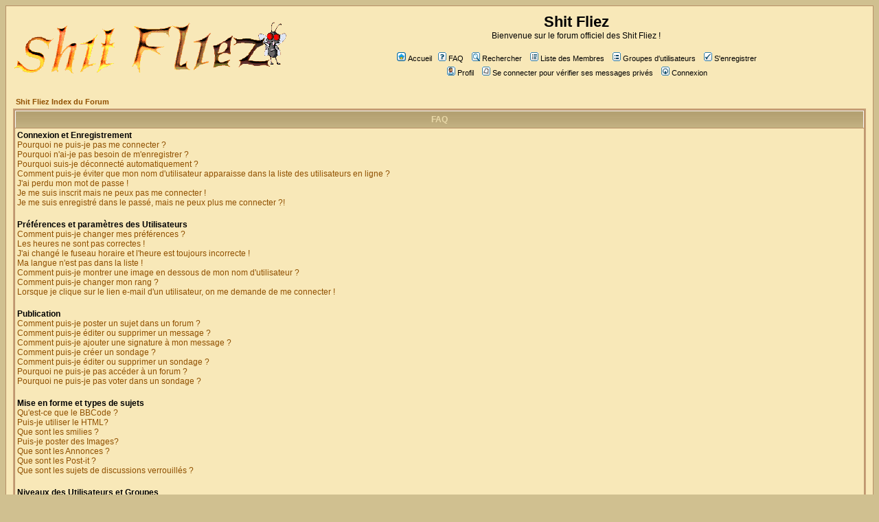

--- FILE ---
content_type: text/css
request_url: https://planet-shitfliez.org/templates/DesertStorm/DesertStorm.css
body_size: 2416
content:
/*
  DesertStorm Theme for phpBB2 :: by trevorj
  http://www.trevorj.com
*/

 /* General page style. The scroll bar colours only visible in IE5.5+ */
body { 
	background-color:#d0c090;
	scrollbar-face-color: #f8e8b8; scrollbar-highlight-color: #c8a078;
	scrollbar-shadow-color: #c8a078; scrollbar-3dlight-color: #c8a078;
	scrollbar-arrow-color:  #905000; scrollbar-track-color: #d0c090;
	scrollbar-darkshadow-color: #c8a078;
}

/* General font families for common tags */
font{ font-family: Verdana, Arial, Helvetica, sans-serif }
p, td	{ font-family: Verdana, Arial, Helvetica, sans-serif }
hr	{ height: 0px; border: solid #d9b189 0px; border-top-width: 1px;}
a	{ color: #905000; text-decoration: none; }
a:hover	{ color: #dd6900; text-decoration: underline; }
h1,h2		{ font-family: "Trebuchet MS", Verdana, Arial, Helvetica, sans-serif; font-size : 22px; font-weight : bold; text-decoration : none; line-height : 120%; color : #000000;}

/* This is the border line & background colour round the entire page */
.bodyline	{ background-color:#f8e8b8; border: #b79067; border-style: solid; border-top-width: 1px; border-right-width: 1px; border-bottom-width: 1px; border-left-width: 1px }

/* This is the outline round the main forum tables */
.forumline	{ background-color:#b79067; border: 2px #c8a078 solid }

/*
  Main table cell colours and backgrounds
  Styles that use bitmap backgrounds are commented "Uses Bitmap"
  Note that netscape 4 takes paths to bitmap files relative from
  the html file rather than from the style sheet.
  Hence, to maintain compatibility, all styles using bitmaps have
  their "background : url(templates/DesertStorm/images/bitmap.gif);"
  setting defined in overall_header.tpl
*/

TH		{ font-family: Verdana, Arial, Helvetica, sans-serif; background-color: #c8a078; height: 25px; font-size: 11px; font-weight: bold; color: #e9d9a9; }  /* Uses Bitmap */
TD.tablebg	{ background-color: #d0c090 }
TD.cat		{ background-color: #c8a078; height: 28px }  /* Uses Bitmap */
TD.row1		{ background-color: #f8e8b8 }
TD.row2		{ background-color: #e9d9a9 }
TD.row3		{ background-color: #f8e8b8 }

/* This is the spacer row between post replies */
TD.spaceRow { background-color: #b79067; border: #d9b189; border-style: solid; border-left-width: 1px; border-top-width: 0px; border-right-width: 1px; border-bottom-width: 0px }

/*
  This is for the table cell above the Topics, Post & Last posts on the index.php page
  By default this is the fading out gradiated silver background.
  However, you could replace this with a bitmap specific for each forum
*/
TD.rowpic	{ background-color: #ffffff } /* Uses Bitmap */


/*
  Setting additional nice borders for the main table cells.
  The names indicate which sides the border will be on.
  Don't worry if you don't understand this, just ignore it :-)
*/
TD.catHead,TD.catSides,TD.catLeft,TD.catRight,TD.catBottom { background-color:#D1D7DC; height: 28px; border: #ffffff; border-style: solid; }  /* Uses Bitmap */

TD.catHead	 { height: 29px; border-left-width: 1px; border-top-width: 1px; border-right-width: 1px; border-bottom-width: 0px }
TD.catSides  { border-left-width: 1px; border-top-width: 0px; border-right-width: 1px; border-bottom-width: 0px }
TD.catLeft	 { border-left-width: 1px; border-top-width: 0px; border-right-width: 0px; border-bottom-width: 0px }
TD.catRight	 { border-left-width: 0px; border-top-width: 0px; border-right-width: 1px; border-bottom-width: 0px }
TD.catBottom { height: 29px; border-left-width: 1px; border-top-width: 0px; border-right-width: 1px; border-bottom-width: 1px }

TH.thHead,TH.thSides,TH.thBottom,TH.thCornerL,TH.thCornerR { border: #ffffff; border-style: solid; }
TH.thTop,TH.thLeft,TH.thRight,TH.thCornerL,TH.thCornerR { border: #b4a172; }

TH.thHead	 { font-weight : bold; font-size: 12px; height: 25px; border-left-width: 1px; border-top-width: 1px; border-right-width: 1px; border-bottom-width: 0px }
TH.thSides	 { border-left-width: 1px; border-top-width: 0px; border-right-width: 1px; border-bottom-width: 0px }
TH.thTop	 { border-left-width: 0px; border-top-width: 1px; border-right-width: 0px; border-bottom-width: 0px }
TH.thLeft	 { border-left-width: 1px; border-top-width: 0px; border-right-width: 0px; border-bottom-width: 0px }
TH.thRight	 { border-left-width: 0px; border-top-width: 0px; border-right-width: 1px; border-bottom-width: 0px }
TH.thBottom  { border-left-width: 1px; border-top-width: 0px; border-right-width: 1px; border-bottom-width: 1px }
TH.thCornerL { border-left-width: 1px; border-top-width: 1px; border-right-width: 0px; border-bottom-width: 0px }
TH.thCornerR { border-left-width: 0px; border-top-width: 1px; border-right-width: 1px; border-bottom-width: 0px }

TD.row3Right	 { background-color: #f8e8b8; border: #f8e8b8; border-style: solid;  border-left-width: 0px; border-top-width: 0px; border-right-width: 1px; border-bottom-width: 0px }



/* The largest text used in the index page title and toptic title etc. */
.maintitle	{ font-family: "Trebuchet MS", Verdana, Arial, Helvetica, sans-serif; font-size : 22px; font-weight : bold; text-decoration : none; line-height : 120%; color : #000000;}

a.sitename	{ font-family: "Trebuchet MS", Verdana, Arial, Helvetica, sans-serif; font-size : 22px; font-weight : bold; text-decoration : none; line-height : 120%; color : #905000;}
a.sitename:hover	{ font-family: "Trebuchet MS", Verdana, Arial, Helvetica, sans-serif; font-size : 22px; font-weight : bold; text-decoration : underline; line-height : 120%; color : #dd6900;}

/* General normal text */
.gen		{ font-size : 12px; color : #000000; }
a.gen		{ color: #905000; text-decoration: none; }
a.gen:hover	{ color: #dd6900; text-decoration: underline; }


/* General medium text */
.genmed		{ font-size : 11px; color : #000000; }
a.genmed	{ text-decoration: none; color : #905000; }
a.genmed:hover	{ text-decoration: underline; color : #dd6900; }


/* General small */
.gensmall	{ font-size : 10px; color : #000000; }
a.gensmall	{ color: #905000; text-decoration: none; }
a.gensmall:hover{ color: #dd6900; text-decoration: underline; }


/* The register, login, search etc links at the top of the page */
.mainmenu		{ font-size : 11px; text-decoration : none; color : #000000 }
a.mainmenu		{ text-decoration: none; color : #000000;  }
a.mainmenu:hover{ text-decoration: underline; color : #dd6900; }


/* Forum category titles */
.cattitle		{ font-size : 12px; letter-spacing: 1px; font-weight : bold; text-decoration : none; color : #905000}
a.cattitle		{ text-decoration: none; color : #905000; }
a.cattitle:hover	{ text-decoration: underline; color : #dd6900; }


/* Forum title: Text and link to the forums used in: index.php */
.forumlink		{ font-size : 12px; font-weight : bold; text-decoration : none; color : #905000; }
a.forumlink		{ text-decoration: none; color : #905000; }
a.forumlink:hover	{ text-decoration: underline; color : #dd6900; }


/* Used for the navigation text, (Page 1,2,3 etc) and the navigation bar when in a forum */
.nav			{ font-size : 11px; font-weight : bold; text-decoration : none; color : #000000;}
a.nav			{ text-decoration: none; color : #905000; }
a.nav:hover		{ text-decoration: underline; color : #dd6900; }


/* titles for the topics: could specify viewed link colour too */
.topictitle		{ font-size : 11px; font-weight : bold; text-decoration : none; color : #000000; }
a.topictitle		{ text-decoration: none; color : #905000; }
a.topictitle:hover	{ text-decoration: underline; color : #dd6900; }
a.topictitle:visited	{ text-decoration: none; color : #d09000; }


/* Name of poster in viewmsg.php and viewtopic.php and other places */
.name			{ font-size : 11px; text-decoration : none; color : #000000;}
a.name			{ color: #b07000; text-decoration: none;}
a.name:hover	{ color: #CC5800; text-decoration: underline;}


/* Location, number of posts, post date etc */
.postdetails		{ font-size : 10px; color : #000000; }
a.postdetails		{ color: #905000; text-decoration: none; }
a.postdetails:hover	{ color: #dd6900; text-decoration: underline; }


/* The content of the posts (body of text) */
.postbody { font-size : 12px; line-height: 18px}
a.postlink	{ text-decoration: none; color : #905000 }
a.postlink:hover { text-decoration: underline; color : #dd6900}


/* Quote Code (currently not used) */
.code { 
	font-family: Courier, "Courier New", sans-serif; font-size: 11px; color: #006600;
	background-color: #f1e1b1; border: #b79067; border-style: solid;
	border-left-width: 1px; border-top-width: 1px; border-right-width: 1px; border-bottom-width: 1px
}

.ccod { 
	font-family: Courier, "Courier New", sans-serif; font-size: 11px;
	background-color: #EEEEEE; border: #b79067; border-style: solid;
	border-left-width: 1px; border-top-width: 1px; border-right-width: 1px; border-bottom-width: 1px
}

.quote {
	font-family: Verdana, Arial, sans-serif; font-size: 11px; color: #444444; line-height: 125%;
	background-color: #f1e1b1; border: #b79067; border-style: solid;
	border-left-width: 1px; border-top-width: 1px; border-right-width: 1px; border-bottom-width: 1px
}

.editedby { font-size : 10px; line-height : 100%; color : #333333; }

/* Form elements */
input,textarea, select {
	color : #000000;
	font-family : Verdana, Arial, Helvetica, sans-serif;
	font-size : 11px;
	font-weight : normal;
	border-color : #000000;
}

/* The text input fields background colour */
input.post, textarea.post, select {
	background-color : #faeaba;
}

input { text-indent : 2px; }

/* The buttons used for bbCode styling in message post */
input.button {
	background-color : #faeaba;
	color : #000000;
	font-family : Verdana, Arial, Helvetica, sans-serif;
	font-size : 11px;
}

/* The main submit button option */
input.mainoption {
	background-color : #faeaba;
	font-weight : bold;
}

/* None-bold submit button */
input.liteoption {
	background-color : #faeaba;
	font-weight : normal;
}

/* This is the line in the posting page which shows the rollover
  help line. This is actually a text box, but if set to be the same
  colour as the background no one will know ;)
*/
.helpline { background-color: #e9d9a9; border-style: none; }

/* Copyright and bottom info */
.copyright		{ font-family: Verdana, Arial, Helvetica, sans-serif; color: #444444; font-size: 10px; letter-spacing: -1px;}
a.copyright		{ color: #333333; text-decoration: none;}
a.copyright:hover { color: #000000; text-decoration: underline;}